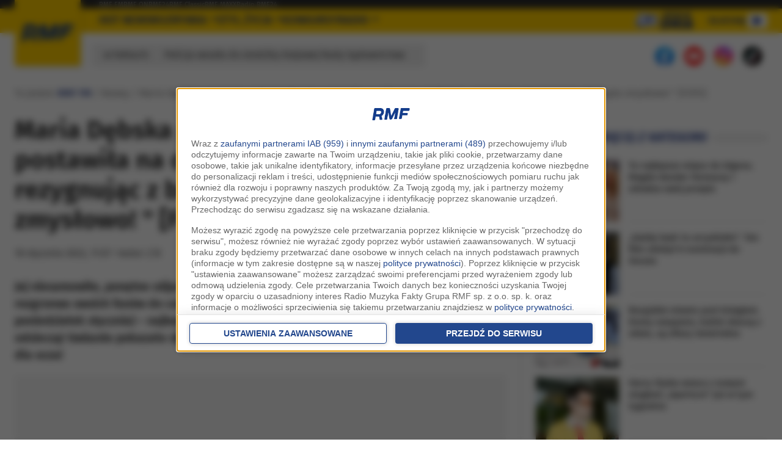

--- FILE ---
content_type: text/html; charset=UTF-8
request_url: https://www.gruparmf.pl/cookies/cookies.php?p=1768994801
body_size: 550
content:
var rmf_storage_key = 'rmf_cookie_id';
var rmf_cookie_id = 'ca028fd4ae82d6920f929af0';

function r_getCookieValue(a) { var b = document.cookie.match('(^|;)\\s*' + a + '\\s*=\\s*([^;]+)');return b ? b.pop() : false; }
function r_setCookieValue(a, v) { var expires = ""; var date = new Date(); date.setTime(date.getTime() + (770*24*60*60*1000)); expires = "; expires=" + date.toUTCString(); document.cookie = a + "=" + v + expires + "; path=/; SameSite=None; Secure"; }
function r_getLocalStorageValue(a) { if (typeof localStorage == "object") { if (typeof localStorage.getItem(a) == "string" && localStorage.getItem(a) != null) { return localStorage.getItem(a); } else { return false; } } else { return false; } }
function r_setLocalStorageValue(a, v) { if (typeof localStorage == "object") { localStorage.setItem(a, v); } }

function getServiceCookieValue() {
   service_cookie_id = false;
   service_cookie_id = r_getCookieValue(rmf_storage_key);
   if (service_cookie_id == false) service_cookie_id = r_getLocalStorageValue(rmf_storage_key);
   if (service_cookie_id.length == 24) { return service_cookie_id; } 
   else { return false; }
}

var service_cookie_value = getServiceCookieValue();
if (service_cookie_value != false && service_cookie_value != rmf_cookie_id) {
  rmf_cookie_id = getServiceCookieValue();
  var i = new Image(1,1); i.src = 'https://www.gruparmf.pl/cookies/sc.php?cv=' + service_cookie_value;  
}

r_setCookieValue(rmf_storage_key, rmf_cookie_id);
r_setLocalStorageValue(rmf_storage_key, rmf_cookie_id);



--- FILE ---
content_type: application/javascript; charset=utf-8
request_url: https://fundingchoicesmessages.google.com/f/AGSKWxXmsrG64qXUuaAf6Zca6y7sJDV7iJx0eD7_wnYJkl2vh9NlUmiOABI4xlwaZkMhYNhHHz941osD40TJJfM9xsjzJv-EwjN6kelIjsU9OVn1nFItkUiRZRe__aCsF34D4N0q7b9WJ9JP085xW-sal3aRpnPsvoCo5gSEt6hnY6sf7x7KaLAlNVEJ9050/_Beitrag/))spot=/ad_renderv4_/advengine..fi/ads/
body_size: -1289
content:
window['8eacbb15-6ce4-436b-92ba-a58d68e76673'] = true;